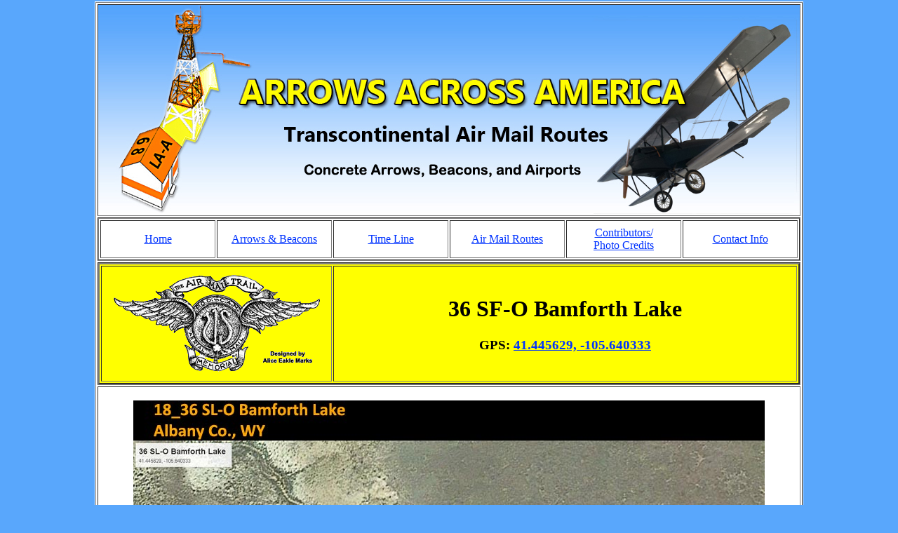

--- FILE ---
content_type: text/html
request_url: https://www.dreamsmithphotos.com/arrow/States/wy/18_wy_36_bamforthlake.html
body_size: 9701
content:
<!DOCTYPE html PUBLIC "-//W3C//DTD XHTML 1.0 Transitional//EN" "http://www.w3.org/TR/xhtml1/DTD/xhtml1-transitional.dtd">
<html xmlns="http://www.w3.org/1999/xhtml">
<head>
<meta http-equiv="Content-Type" content="text/html; charset=utf-8" />
<title>36 SF-O Bamforth Lake</title>
<script type="text/javascript">
function MM_preloadImages() { //v3.0
  var d=document; if(d.images){ if(!d.MM_p) d.MM_p=new Array();
    var i,j=d.MM_p.length,a=MM_preloadImages.arguments; for(i=0; i<a.length; i++)
    if (a[i].indexOf("#")!=0){ d.MM_p[j]=new Image; d.MM_p[j++].src=a[i];}}
}
</script>
<style type="text/css">
body {
	margin-top: 0px;
}
</style>
</head>

<body bgcolor="#59A7FC" text="#000000" link="#0033FF" vlink="#9933CC" alink="#FF0000">
<table width="1000" border="0" align="center">
  <tr>
    <td bgcolor="#FFFFFF"><table width="1000" border="1" align="center" cellpadding="0">
      <tr>
        <td height="215" colspan="2" align="center" valign="middle" bgcolor="#5BA7FD"><img src="../../images/logo1.jpg" alt="logo" width="1000" height="300" /></td>
      </tr>
      <tr>
        <td height="50" colspan="2" align="center" valign="middle" bgcolor="#FFFFFF"><table width="1000" border="1">
          <tr align="center" valign="middle">
            <td width="160" height="50"><a href="../../index.html">Home</a></td>
            <td width="160" height="50"><a href="../../arrows.html">Arrows &amp; Beacons</a><a href="../../arrows.html"></a></td>
            <td width="160" height="50"><a href="../../timeline.html">Time Line</a><a href="../individual_template.html"></a></td>
            <td width="160" height="50"><a href="../../airmail_routes.html">Air Mail Routes</a><a href="../../airmail_routes.html"></a></td>
            <td width="160"><a href="../../contrib_photo.html">Contributors/<br />
              Photo Credits</a></td>
            <td width="160" height="50"><a href="../../contact.html">Contact Info</a></td>
          </tr>
        </table></td>
      </tr>
      <tr>
        <td height="100" colspan="2" align="center" valign="middle" bgcolor="#FFFF00"><table width="1000" border="2">
          <tr>
            <td width="325" align="center" valign="middle"><a href="18_wy_15_Green River.html" target="_new"><img src="../../images/airmail-trails-logo-small.gif" alt="1" width="300" height="157" hspace="2" vspace="2" border="0" align="middle" /></a></td>
            <td width="655" align="center" valign="middle"><h1>36 SF-O Bamforth Lake</h1>
              <h3>GPS: <a href="https://www.google.com/maps/place/41%C2%B026'44.3%22N+105%C2%B038'25.2%22W/@41.445663,-105.6403299,56m/data=!3m1!1e3!4m2!3m1!1s0x0:0x0?hl=en" target="_new">41.445629,    -105.640333</a></h3></td>
          </tr>
        </table></td>
      </tr>
      <tr>
        <td colspan="2" align="center" valign="middle" bgcolor="#FFFFFF"><h3><img src="images/18b_36 sl-o Bamforth Lake.jpg" width="900" height="500" /></h3></td>
      </tr>
      <tr>
        <td width="135" align="center" valign="middle" bgcolor="#FFFFFF">&nbsp;</td>
        <td width="854" align="center" valign="middle" bgcolor="#FFFFFF">&nbsp;</td>
      </tr>
      <tr>
        <td height="50" colspan="2" align="center" valign="middle" bgcolor="#FFFF99"><h2>Location / Airway</h2></td>
      </tr>
      <tr>
        <td colspan="2" align="left" valign="top" bgcolor="#FFFFFF"><h3>Location / Name</h3>
          <blockquote> 
            <p><strong>WYOMING:&nbsp;  Albany County</strong></p>
            <p><strong>37 SL-O Pilot Hill</strong>, site No. Salt Lake City-Omaha Airway </p>
            <p>GPS: <a href="https://www.google.com/maps/place/41%C2%B026'44.3%22N+105%C2%B038'25.2%22W/@41.445663,-105.6403299,56m/data=!3m1!1e3!4m2!3m1!1s0x0:0x0?hl=en" target="_new">41.445629,    -105.640333</a><br />
      </p>
</blockquote>
          <h3><strong>Transcontinental Airway <br />
          </strong></h3>
          <blockquote>
            <p> Route established September 8, 1920</p>
            <p> Pilots Log February 21, 1921 </p>
          </blockquote>
          <h3>Night Airmail</h3>
          <blockquote>
            <p>Flights started on July 1, 1924</p>
          </blockquote>
          <h3>Contract Air Mail </h3>
          <blockquote>
            <p> <a href="../../airmail_routes/route_11_20/18/cam_18.html">CAM #18 San Francisco&nbsp;CA-Chicago IL</a><br />
              <a href="../../airmail_routes/route_11_20/18/cam_18_sl_o.html">Salt  Lake City-Omaha airway</a><br />
              Sidney-Lexington section</p>
          </blockquote>
          <h3>Operator</h3>
          <blockquote>
            <p> Boeing Air Transport awarded CAM #18 on January 28, 1927<br />
              Route established July 1, 1927 </p>
            <p>&nbsp;</p>
          </blockquote></td>
      </tr>
      <tr>
        <td height="50" colspan="2" align="center" valign="middle" bgcolor="#FFFF99"><h2>Observations and Notes</h2></td>
      </tr>
      <tr>
        <td colspan="2" align="left" valign="top" bgcolor="#FFFFFF"><p>&nbsp;</p></td>
      </tr>
      <tr>
        <td height="50" colspan="2" align="center" valign="middle" bgcolor="#FFFF99"><h2>Contributors Photos</h2></td>
      </tr>
      <tr>
        <td colspan="2" align="center" valign="middle" bgcolor="#FFFFFF"><h2>&nbsp;</h2></td>
      </tr>
      <tr>
        <td height="50" colspan="2" align="center" valign="middle" bgcolor="#FFFF99"><h2>Links</h2></td>
      </tr>
      <tr>
        <td colspan="2" align="left" valign="top" bgcolor="#FFFFFF"><p><a href="http://www.ngs.noaa.gov/cgi-bin/ds_mark.prl?PidBox=MO1245" target="_new">National Geodetic Survey Data Sheet MO1245</a></p>
          <blockquote>&nbsp; </blockquote></td>
      </tr>
      <tr>
        <td colspan="2" align="center" valign="top" bgcolor="#FFFFFF"><p><a href="https://www.facebook.com/pages/Concrete-Arrows-and-Beacons/631104776971012?ref_type=bookmark" target="_new"></a></p>
          <p><a href="https://www.facebook.com/pages/Concrete-Arrows-and-Beacons/631104776971012?ref_type=bookmark" target="_new"><strong>Make a comment on our Facebook&nbsp;Page &quot;Arrows Across America&quot; about this arrow</strong>.</a></p>
          <p><img src="../../images/Navigation.gif" alt="" width="150" height="215" align="absmiddle" /></p></td>
      </tr>
      <tr>
        <td colspan="2" align="center" valign="middle" bgcolor="#FFFFFF"><strong>This site provides historical information only, do not use for navigation purposes.&nbsp;<br />
          Arrows and Beacons may be on private property, DO NOT TRESSPASS!<br />
          ALL photos are copyrighted and may not be used without written permission
          other than for personal use.</strong></td>
      </tr>
      <tr>
        <td colspan="2" align="center" valign="middle" bgcolor="#FFFFFF"><table width="900" border="0">
          <tr>
            <td width="175"><h3>Previous Beacon Site</h3></td>
            <td width="569" align="center"><h3><a href="wyoming.html">State of Wyoming Site</a></h3></td>
            <td width="142" align="right"><h3>Next Beacon Site</h3></td>
          </tr>
        </table></td>
      </tr>
      <tr>
        <td height="100" colspan="2" align="center" valign="middle" bgcolor="#FFFFFF"><a href="http://www.dreamsmithphotos.com/index.php?category=gallery/airway/nv_coal_canyon"></a><strong><a href="../al/alabama.html">Alabama</a> |&nbsp;<a href="../az/arizona.html">Arizona</a> |&nbsp;<a href="../ar/arkansas.html">Arkansas</a> | <a href="../ca/california.html">California</a> | <a href="../co/colorado.html">Colorado</a> | <a href="../ct/connecticut.html">Connecticut</a> | <a href="../de/delaware.html">Delaware</a> | <a href="../fl/florida.html">Florida</a> | <a href="../ga/georgia.html">Georgia</a> | <a href="../id/idaho.html">Idaho</a> |&nbsp;<a href="../il/illinois.html">Illinois</a> | <a href="../in/indiana.html">Indiana</a> | <a href="../ia/iowa.html">Iowa</a> | <a href="../ks/kansas.html">Kansas</a><br />
          <a href="../ky/kentucky.html">Kentucky</a> | <a href="../la/louisiana.html">Louisiana</a> | <a href="../me/maine.html">Maine</a> |&nbsp;<a href="../md/maryland.html">Maryland</a> | <a href="../ma/massachusetts.html">Massachusetts</a> | <a href="../mi/michigan.html">Michigan</a> | <a href="../mn/minnesota.html">Minnesota</a> | <a href="../ms/mississippi.html">Mississippi</a> | <a href="../mo/missouri.html">Missouri</a> | <a href="../mt/montana.html">Montana</a> | <a href="../ne/nebraska.html">Nebraska</a> |&nbsp; <a href="../nv/nevada.html">Nevada</a>&nbsp; <br />
          &nbsp;<a href="../nh/new_hampshire.html"> New Hampshire</a> | <a href="../nj/new_jersey.html">New Jersey</a> | <a href="../nm/new_mexico.html">New Mexico</a> | <a href="../ny/new_york.html">New York</a> | <a href="../nc/north_carolina.html">North Carolina</a> | <a href="../nd/north_dakota.html">North Dakota</a> |<a href="../oh/ohio.html"> Ohio</a> | <a href="../ok/oklahoma.html">Oklahoma</a> | <a href="../or/oregon.html">Oregon</a> | <a href="../pa/pennsylvania.html">Pennsylvania</a><br />
          <a href="../ri/rhode_island.html">Rhode Island</a> | <a href="../sc/south_carolina.html">South Carolina</a> | <a href="../sd/south_dakota.html">South Dakota</a>&nbsp;| <a href="../tn/tennessee.html">Tennessee</a> | <a href="../tx/texas.html">Texas</a> | <a href="../ut/utah.html">Utah</a> | <a href="../vt/vermont.html">Vermont</a> | <a href="../va/virginia.html">Virginia</a> | <a href="../wa/washington.html">Washington</a> | <a href="../wv/west_virginia.html">West Virginia</a> | <a href="../wi/wisconsin.html">Wisconsin</a>&nbsp;| <a href="wyoming.html">Wyoming</a></strong></td>
      </tr>
    </table></td>
  </tr>
</table>
</body>
</html>
